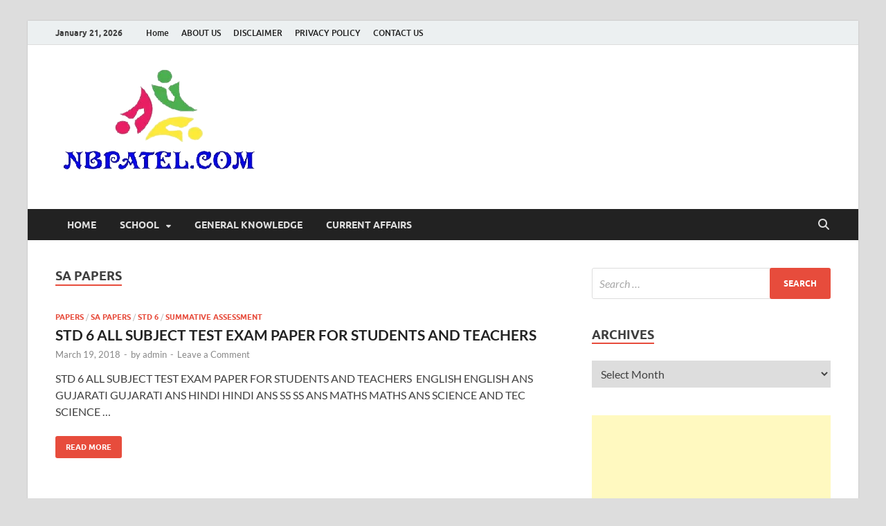

--- FILE ---
content_type: text/html; charset=UTF-8
request_url: https://nbpatel.com/category/sa-papers
body_size: 17835
content:
<!DOCTYPE html>
<html dir="ltr" lang="en-US" prefix="og: https://ogp.me/ns#">
<head>
<meta charset="UTF-8">
<meta name="viewport" content="width=device-width, initial-scale=1">
<link rel="profile" href="http://gmpg.org/xfn/11">

<title>SA PAPERS | NBPATEL.COM</title>

		<!-- All in One SEO 4.9.3 - aioseo.com -->
	<meta name="robots" content="max-image-preview:large" />
	<meta name="google-site-verification" content="58lhuR0t4pzoyKCxhAO7hQUtrPqNfly7uKc9MHOCpyU" />
	<link rel="canonical" href="https://nbpatel.com/category/sa-papers" />
	<meta name="generator" content="All in One SEO (AIOSEO) 4.9.3" />
		<script type="application/ld+json" class="aioseo-schema">
			{"@context":"https:\/\/schema.org","@graph":[{"@type":"BreadcrumbList","@id":"https:\/\/nbpatel.com\/category\/sa-papers#breadcrumblist","itemListElement":[{"@type":"ListItem","@id":"https:\/\/nbpatel.com#listItem","position":1,"name":"Home","item":"https:\/\/nbpatel.com","nextItem":{"@type":"ListItem","@id":"https:\/\/nbpatel.com\/category\/sa-papers#listItem","name":"SA PAPERS"}},{"@type":"ListItem","@id":"https:\/\/nbpatel.com\/category\/sa-papers#listItem","position":2,"name":"SA PAPERS","previousItem":{"@type":"ListItem","@id":"https:\/\/nbpatel.com#listItem","name":"Home"}}]},{"@type":"CollectionPage","@id":"https:\/\/nbpatel.com\/category\/sa-papers#collectionpage","url":"https:\/\/nbpatel.com\/category\/sa-papers","name":"SA PAPERS | NBPATEL.COM","inLanguage":"en-US","isPartOf":{"@id":"https:\/\/nbpatel.com\/#website"},"breadcrumb":{"@id":"https:\/\/nbpatel.com\/category\/sa-papers#breadcrumblist"}},{"@type":"Organization","@id":"https:\/\/nbpatel.com\/#organization","name":"NBPATEL.COM","description":"Study Material for std 1 To 12 And Competitive Exam","url":"https:\/\/nbpatel.com\/","logo":{"@type":"ImageObject","url":"https:\/\/i0.wp.com\/nbpatel.com\/wp-content\/uploads\/2021\/08\/NBPATEL.png?fit=296%2C175&ssl=1","@id":"https:\/\/nbpatel.com\/category\/sa-papers\/#organizationLogo","width":296,"height":175,"caption":"NBPATEL"},"image":{"@id":"https:\/\/nbpatel.com\/category\/sa-papers\/#organizationLogo"}},{"@type":"WebSite","@id":"https:\/\/nbpatel.com\/#website","url":"https:\/\/nbpatel.com\/","name":"NBPATEL.COM","description":"Study Material for std 1 To 12 And Competitive Exam","inLanguage":"en-US","publisher":{"@id":"https:\/\/nbpatel.com\/#organization"}}]}
		</script>
		<!-- All in One SEO -->

<link rel='dns-prefetch' href='//www.googletagmanager.com' />
<link rel='dns-prefetch' href='//stats.wp.com' />
<link rel='dns-prefetch' href='//pagead2.googlesyndication.com' />
<link rel='preconnect' href='//i0.wp.com' />
<link rel='preconnect' href='//c0.wp.com' />
<link rel="alternate" type="application/rss+xml" title="NBPATEL.COM &raquo; Feed" href="https://nbpatel.com/feed" />
<link rel="alternate" type="application/rss+xml" title="NBPATEL.COM &raquo; Comments Feed" href="https://nbpatel.com/comments/feed" />
<link rel="alternate" type="application/rss+xml" title="NBPATEL.COM &raquo; SA PAPERS Category Feed" href="https://nbpatel.com/category/sa-papers/feed" />
<link rel="alternate" type="application/rss+xml" title="NBPATEL.COM &raquo; Stories Feed" href="https://nbpatel.com/web-stories/feed/"><style id='wp-img-auto-sizes-contain-inline-css' type='text/css'>
img:is([sizes=auto i],[sizes^="auto," i]){contain-intrinsic-size:3000px 1500px}
/*# sourceURL=wp-img-auto-sizes-contain-inline-css */
</style>

<style id='wp-emoji-styles-inline-css' type='text/css'>

	img.wp-smiley, img.emoji {
		display: inline !important;
		border: none !important;
		box-shadow: none !important;
		height: 1em !important;
		width: 1em !important;
		margin: 0 0.07em !important;
		vertical-align: -0.1em !important;
		background: none !important;
		padding: 0 !important;
	}
/*# sourceURL=wp-emoji-styles-inline-css */
</style>
<link rel='stylesheet' id='wp-block-library-css' href='https://c0.wp.com/c/6.9/wp-includes/css/dist/block-library/style.min.css' type='text/css' media='all' />
<style id='global-styles-inline-css' type='text/css'>
:root{--wp--preset--aspect-ratio--square: 1;--wp--preset--aspect-ratio--4-3: 4/3;--wp--preset--aspect-ratio--3-4: 3/4;--wp--preset--aspect-ratio--3-2: 3/2;--wp--preset--aspect-ratio--2-3: 2/3;--wp--preset--aspect-ratio--16-9: 16/9;--wp--preset--aspect-ratio--9-16: 9/16;--wp--preset--color--black: #000000;--wp--preset--color--cyan-bluish-gray: #abb8c3;--wp--preset--color--white: #ffffff;--wp--preset--color--pale-pink: #f78da7;--wp--preset--color--vivid-red: #cf2e2e;--wp--preset--color--luminous-vivid-orange: #ff6900;--wp--preset--color--luminous-vivid-amber: #fcb900;--wp--preset--color--light-green-cyan: #7bdcb5;--wp--preset--color--vivid-green-cyan: #00d084;--wp--preset--color--pale-cyan-blue: #8ed1fc;--wp--preset--color--vivid-cyan-blue: #0693e3;--wp--preset--color--vivid-purple: #9b51e0;--wp--preset--gradient--vivid-cyan-blue-to-vivid-purple: linear-gradient(135deg,rgb(6,147,227) 0%,rgb(155,81,224) 100%);--wp--preset--gradient--light-green-cyan-to-vivid-green-cyan: linear-gradient(135deg,rgb(122,220,180) 0%,rgb(0,208,130) 100%);--wp--preset--gradient--luminous-vivid-amber-to-luminous-vivid-orange: linear-gradient(135deg,rgb(252,185,0) 0%,rgb(255,105,0) 100%);--wp--preset--gradient--luminous-vivid-orange-to-vivid-red: linear-gradient(135deg,rgb(255,105,0) 0%,rgb(207,46,46) 100%);--wp--preset--gradient--very-light-gray-to-cyan-bluish-gray: linear-gradient(135deg,rgb(238,238,238) 0%,rgb(169,184,195) 100%);--wp--preset--gradient--cool-to-warm-spectrum: linear-gradient(135deg,rgb(74,234,220) 0%,rgb(151,120,209) 20%,rgb(207,42,186) 40%,rgb(238,44,130) 60%,rgb(251,105,98) 80%,rgb(254,248,76) 100%);--wp--preset--gradient--blush-light-purple: linear-gradient(135deg,rgb(255,206,236) 0%,rgb(152,150,240) 100%);--wp--preset--gradient--blush-bordeaux: linear-gradient(135deg,rgb(254,205,165) 0%,rgb(254,45,45) 50%,rgb(107,0,62) 100%);--wp--preset--gradient--luminous-dusk: linear-gradient(135deg,rgb(255,203,112) 0%,rgb(199,81,192) 50%,rgb(65,88,208) 100%);--wp--preset--gradient--pale-ocean: linear-gradient(135deg,rgb(255,245,203) 0%,rgb(182,227,212) 50%,rgb(51,167,181) 100%);--wp--preset--gradient--electric-grass: linear-gradient(135deg,rgb(202,248,128) 0%,rgb(113,206,126) 100%);--wp--preset--gradient--midnight: linear-gradient(135deg,rgb(2,3,129) 0%,rgb(40,116,252) 100%);--wp--preset--font-size--small: 13px;--wp--preset--font-size--medium: 20px;--wp--preset--font-size--large: 36px;--wp--preset--font-size--x-large: 42px;--wp--preset--spacing--20: 0.44rem;--wp--preset--spacing--30: 0.67rem;--wp--preset--spacing--40: 1rem;--wp--preset--spacing--50: 1.5rem;--wp--preset--spacing--60: 2.25rem;--wp--preset--spacing--70: 3.38rem;--wp--preset--spacing--80: 5.06rem;--wp--preset--shadow--natural: 6px 6px 9px rgba(0, 0, 0, 0.2);--wp--preset--shadow--deep: 12px 12px 50px rgba(0, 0, 0, 0.4);--wp--preset--shadow--sharp: 6px 6px 0px rgba(0, 0, 0, 0.2);--wp--preset--shadow--outlined: 6px 6px 0px -3px rgb(255, 255, 255), 6px 6px rgb(0, 0, 0);--wp--preset--shadow--crisp: 6px 6px 0px rgb(0, 0, 0);}:where(.is-layout-flex){gap: 0.5em;}:where(.is-layout-grid){gap: 0.5em;}body .is-layout-flex{display: flex;}.is-layout-flex{flex-wrap: wrap;align-items: center;}.is-layout-flex > :is(*, div){margin: 0;}body .is-layout-grid{display: grid;}.is-layout-grid > :is(*, div){margin: 0;}:where(.wp-block-columns.is-layout-flex){gap: 2em;}:where(.wp-block-columns.is-layout-grid){gap: 2em;}:where(.wp-block-post-template.is-layout-flex){gap: 1.25em;}:where(.wp-block-post-template.is-layout-grid){gap: 1.25em;}.has-black-color{color: var(--wp--preset--color--black) !important;}.has-cyan-bluish-gray-color{color: var(--wp--preset--color--cyan-bluish-gray) !important;}.has-white-color{color: var(--wp--preset--color--white) !important;}.has-pale-pink-color{color: var(--wp--preset--color--pale-pink) !important;}.has-vivid-red-color{color: var(--wp--preset--color--vivid-red) !important;}.has-luminous-vivid-orange-color{color: var(--wp--preset--color--luminous-vivid-orange) !important;}.has-luminous-vivid-amber-color{color: var(--wp--preset--color--luminous-vivid-amber) !important;}.has-light-green-cyan-color{color: var(--wp--preset--color--light-green-cyan) !important;}.has-vivid-green-cyan-color{color: var(--wp--preset--color--vivid-green-cyan) !important;}.has-pale-cyan-blue-color{color: var(--wp--preset--color--pale-cyan-blue) !important;}.has-vivid-cyan-blue-color{color: var(--wp--preset--color--vivid-cyan-blue) !important;}.has-vivid-purple-color{color: var(--wp--preset--color--vivid-purple) !important;}.has-black-background-color{background-color: var(--wp--preset--color--black) !important;}.has-cyan-bluish-gray-background-color{background-color: var(--wp--preset--color--cyan-bluish-gray) !important;}.has-white-background-color{background-color: var(--wp--preset--color--white) !important;}.has-pale-pink-background-color{background-color: var(--wp--preset--color--pale-pink) !important;}.has-vivid-red-background-color{background-color: var(--wp--preset--color--vivid-red) !important;}.has-luminous-vivid-orange-background-color{background-color: var(--wp--preset--color--luminous-vivid-orange) !important;}.has-luminous-vivid-amber-background-color{background-color: var(--wp--preset--color--luminous-vivid-amber) !important;}.has-light-green-cyan-background-color{background-color: var(--wp--preset--color--light-green-cyan) !important;}.has-vivid-green-cyan-background-color{background-color: var(--wp--preset--color--vivid-green-cyan) !important;}.has-pale-cyan-blue-background-color{background-color: var(--wp--preset--color--pale-cyan-blue) !important;}.has-vivid-cyan-blue-background-color{background-color: var(--wp--preset--color--vivid-cyan-blue) !important;}.has-vivid-purple-background-color{background-color: var(--wp--preset--color--vivid-purple) !important;}.has-black-border-color{border-color: var(--wp--preset--color--black) !important;}.has-cyan-bluish-gray-border-color{border-color: var(--wp--preset--color--cyan-bluish-gray) !important;}.has-white-border-color{border-color: var(--wp--preset--color--white) !important;}.has-pale-pink-border-color{border-color: var(--wp--preset--color--pale-pink) !important;}.has-vivid-red-border-color{border-color: var(--wp--preset--color--vivid-red) !important;}.has-luminous-vivid-orange-border-color{border-color: var(--wp--preset--color--luminous-vivid-orange) !important;}.has-luminous-vivid-amber-border-color{border-color: var(--wp--preset--color--luminous-vivid-amber) !important;}.has-light-green-cyan-border-color{border-color: var(--wp--preset--color--light-green-cyan) !important;}.has-vivid-green-cyan-border-color{border-color: var(--wp--preset--color--vivid-green-cyan) !important;}.has-pale-cyan-blue-border-color{border-color: var(--wp--preset--color--pale-cyan-blue) !important;}.has-vivid-cyan-blue-border-color{border-color: var(--wp--preset--color--vivid-cyan-blue) !important;}.has-vivid-purple-border-color{border-color: var(--wp--preset--color--vivid-purple) !important;}.has-vivid-cyan-blue-to-vivid-purple-gradient-background{background: var(--wp--preset--gradient--vivid-cyan-blue-to-vivid-purple) !important;}.has-light-green-cyan-to-vivid-green-cyan-gradient-background{background: var(--wp--preset--gradient--light-green-cyan-to-vivid-green-cyan) !important;}.has-luminous-vivid-amber-to-luminous-vivid-orange-gradient-background{background: var(--wp--preset--gradient--luminous-vivid-amber-to-luminous-vivid-orange) !important;}.has-luminous-vivid-orange-to-vivid-red-gradient-background{background: var(--wp--preset--gradient--luminous-vivid-orange-to-vivid-red) !important;}.has-very-light-gray-to-cyan-bluish-gray-gradient-background{background: var(--wp--preset--gradient--very-light-gray-to-cyan-bluish-gray) !important;}.has-cool-to-warm-spectrum-gradient-background{background: var(--wp--preset--gradient--cool-to-warm-spectrum) !important;}.has-blush-light-purple-gradient-background{background: var(--wp--preset--gradient--blush-light-purple) !important;}.has-blush-bordeaux-gradient-background{background: var(--wp--preset--gradient--blush-bordeaux) !important;}.has-luminous-dusk-gradient-background{background: var(--wp--preset--gradient--luminous-dusk) !important;}.has-pale-ocean-gradient-background{background: var(--wp--preset--gradient--pale-ocean) !important;}.has-electric-grass-gradient-background{background: var(--wp--preset--gradient--electric-grass) !important;}.has-midnight-gradient-background{background: var(--wp--preset--gradient--midnight) !important;}.has-small-font-size{font-size: var(--wp--preset--font-size--small) !important;}.has-medium-font-size{font-size: var(--wp--preset--font-size--medium) !important;}.has-large-font-size{font-size: var(--wp--preset--font-size--large) !important;}.has-x-large-font-size{font-size: var(--wp--preset--font-size--x-large) !important;}
/*# sourceURL=global-styles-inline-css */
</style>

<style id='classic-theme-styles-inline-css' type='text/css'>
/*! This file is auto-generated */
.wp-block-button__link{color:#fff;background-color:#32373c;border-radius:9999px;box-shadow:none;text-decoration:none;padding:calc(.667em + 2px) calc(1.333em + 2px);font-size:1.125em}.wp-block-file__button{background:#32373c;color:#fff;text-decoration:none}
/*# sourceURL=/wp-includes/css/classic-themes.min.css */
</style>
<link rel='stylesheet' id='hitmag-fonts-css' href='https://nbpatel.com/wp-content/themes/hitmag/css/fonts.css' type='text/css' media='all' />
<link rel='stylesheet' id='hitmag-font-awesome-css' href='https://nbpatel.com/wp-content/themes/hitmag/css/all.min.css?ver=1.4.3' type='text/css' media='all' />
<link rel='stylesheet' id='hitmag-style-css' href='https://nbpatel.com/wp-content/themes/hitmag/style.css?ver=1.4.3' type='text/css' media='all' />
<script type="text/javascript" src="https://c0.wp.com/c/6.9/wp-includes/js/jquery/jquery.min.js" id="jquery-core-js"></script>
<script type="text/javascript" src="https://c0.wp.com/c/6.9/wp-includes/js/jquery/jquery-migrate.min.js" id="jquery-migrate-js"></script>

<!-- Google tag (gtag.js) snippet added by Site Kit -->
<!-- Google Analytics snippet added by Site Kit -->
<script type="text/javascript" src="https://www.googletagmanager.com/gtag/js?id=G-M48PPRH2G2" id="google_gtagjs-js" async></script>
<script type="text/javascript" id="google_gtagjs-js-after">
/* <![CDATA[ */
window.dataLayer = window.dataLayer || [];function gtag(){dataLayer.push(arguments);}
gtag("set","linker",{"domains":["nbpatel.com"]});
gtag("js", new Date());
gtag("set", "developer_id.dZTNiMT", true);
gtag("config", "G-M48PPRH2G2");
//# sourceURL=google_gtagjs-js-after
/* ]]> */
</script>
<link rel="https://api.w.org/" href="https://nbpatel.com/wp-json/" /><link rel="alternate" title="JSON" type="application/json" href="https://nbpatel.com/wp-json/wp/v2/categories/307" /><link rel="EditURI" type="application/rsd+xml" title="RSD" href="https://nbpatel.com/xmlrpc.php?rsd" />
<meta name="generator" content="WordPress 6.9" />
<meta name="generator" content="Site Kit by Google 1.170.0" /><meta name="google-site-verification" content="58lhuR0t4pzoyKCxhAO7hQUtrPqNfly7uKc9MHOCpyU" />
<!-- Global site tag (gtag.js) - Google Analytics -->
<script async src="https://www.googletagmanager.com/gtag/js?id=UA-97420813-5"></script>
<script>
  window.dataLayer = window.dataLayer || [];
  function gtag(){dataLayer.push(arguments);}
  gtag('js', new Date());

  gtag('config', 'UA-97420813-5');
</script>	<style>img#wpstats{display:none}</style>
		<!-- Analytics by WP Statistics - https://wp-statistics.com -->
		<style type="text/css">
			
			button,
			input[type="button"],
			input[type="reset"],
			input[type="submit"] {
				background: #E74C3C;
			}

            .th-readmore {
                background: #E74C3C;
            }           

            a:hover {
                color: #E74C3C;
            } 

            .main-navigation a:hover {
                background-color: #E74C3C;
            }

            .main-navigation .current_page_item > a,
            .main-navigation .current-menu-item > a,
            .main-navigation .current_page_ancestor > a,
            .main-navigation .current-menu-ancestor > a {
                background-color: #E74C3C;
            }

            #main-nav-button:hover {
                background-color: #E74C3C;
            }

            .post-navigation .post-title:hover {
                color: #E74C3C;
            }

            .top-navigation a:hover {
                color: #E74C3C;
            }

            .top-navigation ul ul a:hover {
                background: #E74C3C;
            }

            #top-nav-button:hover {
                color: #E74C3C;
            }

            .responsive-mainnav li a:hover,
            .responsive-topnav li a:hover {
                background: #E74C3C;
            }

            #hm-search-form .search-form .search-submit {
                background-color: #E74C3C;
            }

            .nav-links .current {
                background: #E74C3C;
            }

            .is-style-hitmag-widget-title,
            .elementor-widget-container h5,
            .widgettitle,
            .widget-title {
                border-bottom: 2px solid #E74C3C;
            }

            .footer-widget-title {
                border-bottom: 2px solid #E74C3C;
            }

            .widget-area a:hover {
                color: #E74C3C;
            }

            .footer-widget-area .widget a:hover {
                color: #E74C3C;
            }

            .site-info a:hover {
                color: #E74C3C;
            }

            .wp-block-search .wp-block-search__button,
            .search-form .search-submit {
                background: #E74C3C;
            }

            .hmb-entry-title a:hover {
                color: #E74C3C;
            }

            .hmb-entry-meta a:hover,
            .hms-meta a:hover {
                color: #E74C3C;
            }

            .hms-title a:hover {
                color: #E74C3C;
            }

            .hmw-grid-post .post-title a:hover {
                color: #E74C3C;
            }

            .footer-widget-area .hmw-grid-post .post-title a:hover,
            .footer-widget-area .hmb-entry-title a:hover,
            .footer-widget-area .hms-title a:hover {
                color: #E74C3C;
            }

            .hm-tabs-wdt .ui-state-active {
                border-bottom: 2px solid #E74C3C;
            }

            a.hm-viewall {
                background: #E74C3C;
            }

            #hitmag-tags a,
            .widget_tag_cloud .tagcloud a {
                background: #E74C3C;
            }

            .site-title a {
                color: #E74C3C;
            }

            .hitmag-post .entry-title a:hover {
                color: #E74C3C;
            }

            .hitmag-post .entry-meta a:hover {
                color: #E74C3C;
            }

            .cat-links a {
                color: #E74C3C;
            }

            .hitmag-single .entry-meta a:hover {
                color: #E74C3C;
            }

            .hitmag-single .author a:hover {
                color: #E74C3C;
            }

            .hm-author-content .author-posts-link {
                color: #E74C3C;
            }

            .hm-tags-links a:hover {
                background: #E74C3C;
            }

            .hm-tagged {
                background: #E74C3C;
            }

            .hm-edit-link a.post-edit-link {
                background: #E74C3C;
            }

            .arc-page-title {
                border-bottom: 2px solid #E74C3C;
            }

            .srch-page-title {
                border-bottom: 2px solid #E74C3C;
            }

            .hm-slider-details .cat-links {
                background: #E74C3C;
            }

            .hm-rel-post .post-title a:hover {
                color: #E74C3C;
            }

            .comment-author a {
                color: #E74C3C;
            }

            .comment-metadata a:hover,
            .comment-metadata a:focus,
            .pingback .comment-edit-link:hover,
            .pingback .comment-edit-link:focus {
                color: #E74C3C;
            }

            .comment-reply-link:hover,
            .comment-reply-link:focus {
                background: #E74C3C;
            }

            .required {
                color: #E74C3C;
            }

            blockquote {
                border-left: 3px solid #E74C3C;
            }

            .comment-reply-title small a:before {
                color: #E74C3C;
            }
            
            .woocommerce ul.products li.product h3:hover,
            .woocommerce-widget-area ul li a:hover,
            .woocommerce-loop-product__title:hover {
                color: #E74C3C;
            }

            .woocommerce-product-search input[type="submit"],
            .woocommerce #respond input#submit, 
            .woocommerce a.button, 
            .woocommerce button.button, 
            .woocommerce input.button,
            .woocommerce nav.woocommerce-pagination ul li a:focus,
            .woocommerce nav.woocommerce-pagination ul li a:hover,
            .woocommerce nav.woocommerce-pagination ul li span.current,
            .woocommerce span.onsale,
            .woocommerce-widget-area .widget-title,
            .woocommerce #respond input#submit.alt,
            .woocommerce a.button.alt,
            .woocommerce button.button.alt,
            .woocommerce input.button.alt {
                background: #E74C3C;
            }
            
            .wp-block-quote,
            .wp-block-quote:not(.is-large):not(.is-style-large) {
                border-left: 3px solid #E74C3C;
            }		</style>
	
<!-- Google AdSense meta tags added by Site Kit -->
<meta name="google-adsense-platform-account" content="ca-host-pub-2644536267352236">
<meta name="google-adsense-platform-domain" content="sitekit.withgoogle.com">
<!-- End Google AdSense meta tags added by Site Kit -->
	<style type="text/css">

			.site-title a,
		.site-description {
			position: absolute;
			clip: rect(1px, 1px, 1px, 1px);
		}

	
	</style>
	
<!-- Google AdSense snippet added by Site Kit -->
<script type="text/javascript" async="async" src="https://pagead2.googlesyndication.com/pagead/js/adsbygoogle.js?client=ca-pub-2448085865396721&amp;host=ca-host-pub-2644536267352236" crossorigin="anonymous"></script>

<!-- End Google AdSense snippet added by Site Kit -->
<link rel="icon" href="https://i0.wp.com/nbpatel.com/wp-content/uploads/2021/08/cropped-WhatsApp-Image-2021-08-29-at-5.37.01-PM-Copy-2.jpeg?fit=32%2C32&#038;ssl=1" sizes="32x32" />
<link rel="icon" href="https://i0.wp.com/nbpatel.com/wp-content/uploads/2021/08/cropped-WhatsApp-Image-2021-08-29-at-5.37.01-PM-Copy-2.jpeg?fit=192%2C192&#038;ssl=1" sizes="192x192" />
<link rel="apple-touch-icon" href="https://i0.wp.com/nbpatel.com/wp-content/uploads/2021/08/cropped-WhatsApp-Image-2021-08-29-at-5.37.01-PM-Copy-2.jpeg?fit=180%2C180&#038;ssl=1" />
<meta name="msapplication-TileImage" content="https://i0.wp.com/nbpatel.com/wp-content/uploads/2021/08/cropped-WhatsApp-Image-2021-08-29-at-5.37.01-PM-Copy-2.jpeg?fit=270%2C270&#038;ssl=1" />
<style id="kirki-inline-styles"></style></head>

<body class="archive category category-sa-papers category-307 wp-custom-logo wp-embed-responsive wp-theme-hitmag group-blog hfeed th-right-sidebar">



<div id="page" class="site hitmag-wrapper">
	<a class="skip-link screen-reader-text" href="#content">Skip to content</a>

	
	<header id="masthead" class="site-header" role="banner">

		
							<div class="hm-topnavbutton">
					<div class="hm-nwrap">
												<a href="#" class="navbutton" id="top-nav-button">
							<span class="top-nav-btn-lbl">Top Menu</span>						</a>
					</div>	
				</div>
				<div class="responsive-topnav"></div>					
			
			<div class="hm-top-bar">
				<div class="hm-container">
					
											<div class="hm-date">January 21, 2026</div>
					
											<div id="top-navigation" class="top-navigation">
							<div class="menu-top-menu-container"><ul id="top-menu" class="menu"><li id="menu-item-1149" class="menu-item menu-item-type-custom menu-item-object-custom menu-item-home menu-item-1149"><a href="https://nbpatel.com/">Home</a></li>
<li id="menu-item-1153" class="menu-item menu-item-type-post_type menu-item-object-page menu-item-1153"><a href="https://nbpatel.com/about-us_25">ABOUT US</a></li>
<li id="menu-item-1150" class="menu-item menu-item-type-post_type menu-item-object-page menu-item-1150"><a href="https://nbpatel.com/disclaimer_25">DISCLAIMER</a></li>
<li id="menu-item-1151" class="menu-item menu-item-type-post_type menu-item-object-page menu-item-1151"><a href="https://nbpatel.com/privacy-policy_25">PRIVACY POLICY</a></li>
<li id="menu-item-1152" class="menu-item menu-item-type-post_type menu-item-object-page menu-item-1152"><a href="https://nbpatel.com/contact-us_25">CONTACT US</a></li>
</ul></div>					
						</div>		
					
					
				</div><!-- .hm-container -->
			</div><!-- .hm-top-bar -->

		
		
		<div class="header-main-area ">
			<div class="hm-container">
			<div class="site-branding">
				<div class="site-branding-content">
					<div class="hm-logo">
						<a href="https://nbpatel.com/" class="custom-logo-link" rel="home"><img width="296" height="175" src="https://i0.wp.com/nbpatel.com/wp-content/uploads/2021/08/NBPATEL.png?fit=296%2C175&amp;ssl=1" class="custom-logo" alt="NBPATEL" decoding="async" fetchpriority="high" /></a>					</div><!-- .hm-logo -->

					<div class="hm-site-title">
													<p class="site-title"><a href="https://nbpatel.com/" rel="home">NBPATEL.COM</a></p>
													<p class="site-description">Study Material for std 1 To 12 And Competitive Exam</p>
											</div><!-- .hm-site-title -->
				</div><!-- .site-branding-content -->
			</div><!-- .site-branding -->

			
						</div><!-- .hm-container -->
		</div><!-- .header-main-area -->

		
		<div class="hm-nav-container">
			<nav id="site-navigation" class="main-navigation" role="navigation">
				<div class="hm-container">
					<div class="menu-main-menu-container"><ul id="primary-menu" class="menu"><li id="menu-item-1174" class="menu-item menu-item-type-custom menu-item-object-custom menu-item-home menu-item-1174"><a href="https://nbpatel.com">HOME</a></li>
<li id="menu-item-1212" class="menu-item menu-item-type-custom menu-item-object-custom menu-item-has-children menu-item-1212"><a href="#">SCHOOL</a>
<ul class="sub-menu">
	<li id="menu-item-1213" class="menu-item menu-item-type-taxonomy menu-item-object-category menu-item-1213"><a href="https://nbpatel.com/category/std-1-to-5">STD 1 TO 5</a></li>
	<li id="menu-item-1214" class="menu-item menu-item-type-taxonomy menu-item-object-category menu-item-1214"><a href="https://nbpatel.com/category/std-6-to-8">STD 6 TO 8</a></li>
	<li id="menu-item-1215" class="menu-item menu-item-type-taxonomy menu-item-object-category menu-item-1215"><a href="https://nbpatel.com/category/std-9">STD 9</a></li>
	<li id="menu-item-1216" class="menu-item menu-item-type-taxonomy menu-item-object-category menu-item-1216"><a href="https://nbpatel.com/category/std-10">STD 10</a></li>
	<li id="menu-item-1217" class="menu-item menu-item-type-taxonomy menu-item-object-category menu-item-1217"><a href="https://nbpatel.com/category/std-11">STD 11</a></li>
	<li id="menu-item-1218" class="menu-item menu-item-type-taxonomy menu-item-object-category menu-item-1218"><a href="https://nbpatel.com/category/std-12">STD 12</a></li>
	<li id="menu-item-1220" class="menu-item menu-item-type-taxonomy menu-item-object-category menu-item-1220"><a href="https://nbpatel.com/category/textbooks">TEXTBOOKS</a></li>
</ul>
</li>
<li id="menu-item-1224" class="menu-item menu-item-type-taxonomy menu-item-object-category menu-item-1224"><a href="https://nbpatel.com/category/general-knowledge">GENERAL KNOWLEDGE</a></li>
<li id="menu-item-1225" class="menu-item menu-item-type-taxonomy menu-item-object-category menu-item-1225"><a href="https://nbpatel.com/category/current-affairs">CURRENT AFFAIRS</a></li>
</ul></div>					
											<button class="hm-search-button-icon" aria-label="Open search"></button>
						<div class="hm-search-box-container">
							<div class="hm-search-box">
								<form role="search" method="get" class="search-form" action="https://nbpatel.com/">
				<label>
					<span class="screen-reader-text">Search for:</span>
					<input type="search" class="search-field" placeholder="Search &hellip;" value="" name="s" />
				</label>
				<input type="submit" class="search-submit" value="Search" />
			</form>							</div><!-- th-search-box -->
						</div><!-- .th-search-box-container -->
									</div><!-- .hm-container -->
			</nav><!-- #site-navigation -->
			<div class="hm-nwrap">
								<a href="#" class="navbutton" id="main-nav-button">
					<span class="main-nav-btn-lbl">Main Menu</span>				</a>
			</div>
			<div class="responsive-mainnav"></div>
		</div><!-- .hm-nav-container -->

		
	</header><!-- #masthead -->

	
	<div id="content" class="site-content">
		<div class="hm-container">

<div id="primary" class="content-area">
	<main id="main" class="site-main" role="main">

	
	
	
			<header class="page-header">
				<h1 class="page-title arc-page-title">SA PAPERS</h1>			</header><!-- .page-header -->

			<div class="posts-wrap th-list-posts">
<article id="post-982" class="hitmag-post post-982 post type-post status-publish format-standard hentry category-papers category-sa-papers category-std-6 category-summative-assessment">

		
		
	<div class="archive-content">

		
		<header class="entry-header">
			<div class="cat-links"><a href="https://nbpatel.com/category/papers" rel="category tag">PAPERS</a> / <a href="https://nbpatel.com/category/sa-papers" rel="category tag">SA PAPERS</a> / <a href="https://nbpatel.com/category/std-6" rel="category tag">STD 6</a> / <a href="https://nbpatel.com/category/summative-assessment" rel="category tag">SUMMATIVE ASSESSMENT</a></div><h3 class="entry-title"><a href="https://nbpatel.com/2018/03/std-6-all-subject-test-exam-paper-for_19.html" rel="bookmark">STD 6 ALL SUBJECT TEST EXAM PAPER FOR STUDENTS AND TEACHERS</a></h3>			<div class="entry-meta">
				<span class="posted-on"><a href="https://nbpatel.com/2018/03/std-6-all-subject-test-exam-paper-for_19.html" rel="bookmark"><time class="entry-date published" datetime="2018-03-19T14:38:00+05:30">March 19, 2018</time><time class="updated" datetime="2021-08-28T16:58:58+05:30">August 28, 2021</time></a></span><span class="meta-sep"> - </span><span class="byline"> by <span class="author vcard"><a class="url fn n" href="https://nbpatel.com/author/princ300">admin</a></span></span><span class="meta-sep"> - </span><span class="comments-link"><a href="https://nbpatel.com/2018/03/std-6-all-subject-test-exam-paper-for_19.html#respond">Leave a Comment</a></span>			</div><!-- .entry-meta -->
					</header><!-- .entry-header -->

		<div class="entry-summary">
			<p>STD 6 ALL SUBJECT TEST EXAM PAPER FOR STUDENTS AND TEACHERS&nbsp; ENGLISH ENGLISH ANS GUJARATI GUJARATI ANS HINDI HINDI ANS SS SS ANS MATHS MATHS ANS SCIENCE AND TEC SCIENCE &hellip; </p>
					<a href="https://nbpatel.com/2018/03/std-6-all-subject-test-exam-paper-for_19.html" class="th-readmore"><span class="screen-reader-text">STD 6 ALL SUBJECT TEST EXAM PAPER FOR STUDENTS AND TEACHERS</span> Read More</a>
				
		</div><!-- .entry-summary -->
		
	</div><!-- .archive-content -->

	
</article><!-- #post-## --></div><!-- .posts-wrap -->
		
	</main><!-- #main -->
</div><!-- #primary -->


<aside id="secondary" class="widget-area" role="complementary">

	
	<section id="search-2" class="widget widget_search"><form role="search" method="get" class="search-form" action="https://nbpatel.com/">
				<label>
					<span class="screen-reader-text">Search for:</span>
					<input type="search" class="search-field" placeholder="Search &hellip;" value="" name="s" />
				</label>
				<input type="submit" class="search-submit" value="Search" />
			</form></section><section id="archives-2" class="widget widget_archive"><h4 class="widget-title">Archives</h4>		<label class="screen-reader-text" for="archives-dropdown-2">Archives</label>
		<select id="archives-dropdown-2" name="archive-dropdown">
			
			<option value="">Select Month</option>
				<option value='https://nbpatel.com/2022/08'> August 2022 </option>
	<option value='https://nbpatel.com/2022/03'> March 2022 </option>
	<option value='https://nbpatel.com/2021/09'> September 2021 </option>
	<option value='https://nbpatel.com/2021/05'> May 2021 </option>
	<option value='https://nbpatel.com/2021/04'> April 2021 </option>
	<option value='https://nbpatel.com/2021/03'> March 2021 </option>
	<option value='https://nbpatel.com/2021/02'> February 2021 </option>
	<option value='https://nbpatel.com/2021/01'> January 2021 </option>
	<option value='https://nbpatel.com/2020/12'> December 2020 </option>
	<option value='https://nbpatel.com/2020/09'> September 2020 </option>
	<option value='https://nbpatel.com/2019/05'> May 2019 </option>
	<option value='https://nbpatel.com/2019/04'> April 2019 </option>
	<option value='https://nbpatel.com/2019/03'> March 2019 </option>
	<option value='https://nbpatel.com/2019/02'> February 2019 </option>
	<option value='https://nbpatel.com/2019/01'> January 2019 </option>
	<option value='https://nbpatel.com/2018/12'> December 2018 </option>
	<option value='https://nbpatel.com/2018/11'> November 2018 </option>
	<option value='https://nbpatel.com/2018/10'> October 2018 </option>
	<option value='https://nbpatel.com/2018/09'> September 2018 </option>
	<option value='https://nbpatel.com/2018/08'> August 2018 </option>
	<option value='https://nbpatel.com/2018/07'> July 2018 </option>
	<option value='https://nbpatel.com/2018/06'> June 2018 </option>
	<option value='https://nbpatel.com/2018/05'> May 2018 </option>
	<option value='https://nbpatel.com/2018/04'> April 2018 </option>
	<option value='https://nbpatel.com/2018/03'> March 2018 </option>
	<option value='https://nbpatel.com/2017/09'> September 2017 </option>
	<option value='https://nbpatel.com/2017/08'> August 2017 </option>

		</select>

			<script type="text/javascript">
/* <![CDATA[ */

( ( dropdownId ) => {
	const dropdown = document.getElementById( dropdownId );
	function onSelectChange() {
		setTimeout( () => {
			if ( 'escape' === dropdown.dataset.lastkey ) {
				return;
			}
			if ( dropdown.value ) {
				document.location.href = dropdown.value;
			}
		}, 250 );
	}
	function onKeyUp( event ) {
		if ( 'Escape' === event.key ) {
			dropdown.dataset.lastkey = 'escape';
		} else {
			delete dropdown.dataset.lastkey;
		}
	}
	function onClick() {
		delete dropdown.dataset.lastkey;
	}
	dropdown.addEventListener( 'keyup', onKeyUp );
	dropdown.addEventListener( 'click', onClick );
	dropdown.addEventListener( 'change', onSelectChange );
})( "archives-dropdown-2" );

//# sourceURL=WP_Widget_Archives%3A%3Awidget
/* ]]> */
</script>
</section><section id="custom_html-2" class="widget_text widget widget_custom_html"><div class="textwidget custom-html-widget"><script async src="https://pagead2.googlesyndication.com/pagead/js/adsbygoogle.js?client=ca-pub-2448085865396721"
     crossorigin="anonymous"></script>
<!-- NBPATEL WEGET 1 -->
<ins class="adsbygoogle"
     style="display:block"
     data-ad-client="ca-pub-2448085865396721"
     data-ad-slot="4022861134"
     data-ad-format="auto"
     data-full-width-responsive="true"></ins>
<script>
     (adsbygoogle = window.adsbygoogle || []).push({});
</script></div></section><section id="displaycategorieswidget-2" class="widget DisplayCategoriesWidget"><h4 class="widget-title">CATEGORIES</h4>    <form action="https://nbpatel.com" method="get">
    <div>
    <select  name='cat2' id='cat2' class='postform'>
	<option value='-1'>Select A Category</option>
	<option class="level-0" value="66">1 TO 5</option>
	<option class="level-0" value="8">3 TO 8</option>
	<option class="level-0" value="77">6 TO 8</option>
	<option class="level-0" value="78">6 TO 8 MODEL PAPERS</option>
	<option class="level-0" value="391">7 Facts</option>
	<option class="level-0" value="136">ACCURATE ACADEMY</option>
	<option class="level-0" value="127">ALL EXAM</option>
	<option class="level-0" value="171">Anamika Academy</option>
	<option class="level-0" value="178">ANGEL ACADEMY</option>
	<option class="level-0" value="115">Answerkey</option>
	<option class="level-0" value="245">ASIAN GAMES</option>
	<option class="level-0" value="239">Assistant Social Welfare Inspector</option>
	<option class="level-0" value="147">Astha Academy</option>
	<option class="level-0" value="118">Bailiff Mains</option>
	<option class="level-0" value="256">BAL MANOVIGYAN</option>
	<option class="level-0" value="35">BAL SHRUSHTI MAGAZINS</option>
	<option class="level-0" value="284">BHARAT</option>
	<option class="level-0" value="53">BHARAT ACADEMY</option>
	<option class="level-0" value="301">Bharat No Sahityik Varso</option>
	<option class="level-0" value="299">Bharat No Sanskriti Varso</option>
	<option class="level-0" value="87">Bharat Nu Bandharan</option>
	<option class="level-0" value="46">Binsachivaly Exam</option>
	<option class="level-0" value="5">BLUEPRINT 2020-21</option>
	<option class="level-0" value="258">Book</option>
	<option class="level-0" value="201">BOOKLET</option>
	<option class="level-0" value="94">BUDGET</option>
	<option class="level-0" value="95">Budget 2019-20</option>
	<option class="level-0" value="168">CCC</option>
	<option class="level-0" value="311">CCC VIDEOS</option>
	<option class="level-0" value="253">CLARK</option>
	<option class="level-0" value="70">CLERK</option>
	<option class="level-0" value="96">COMPUTER</option>
	<option class="level-0" value="97">COMPUTER GENERAL KNOWLEDGE</option>
	<option class="level-0" value="234">Constable</option>
	<option class="level-0" value="162">Constable and PSI</option>
	<option class="level-0" value="207">CONSTABLE MODEL PAPER</option>
	<option class="level-0" value="268">Criminal Procedure Code</option>
	<option class="level-0" value="302">CTO</option>
	<option class="level-0" value="11">CURRENT AFFAIRS</option>
	<option class="level-0" value="281">D.y.S.O.</option>
	<option class="level-0" value="288">dharmik babto</option>
	<option class="level-0" value="289">Different Schemes</option>
	<option class="level-0" value="175">Dy. SO &amp; Dy.</option>
	<option class="level-0" value="232">DYSO</option>
	<option class="level-0" value="176">DYSO PAPER</option>
	<option class="level-0" value="45">E-BOOKS</option>
	<option class="level-0" value="122">EBC FORM</option>
	<option class="level-0" value="63">ebooks</option>
	<option class="level-0" value="243">ec</option>
	<option class="level-0" value="92">ECONOMY GK GUJARAT</option>
	<option class="level-0" value="262">Effective Class Transactions</option>
	<option class="level-0" value="29">EKAM KASOTI</option>
	<option class="level-0" value="155">EKAM KASOTI PATRAK</option>
	<option class="level-0" value="101">ENGLISH</option>
	<option class="level-0" value="102">ENGLISH GRAMMAR</option>
	<option class="level-0" value="134">ENGLISH UNIT TEST</option>
	<option class="level-0" value="309">ENGLISH VIDEOS STD 6 SEM 2</option>
	<option class="level-0" value="310">ENGLISH VIDEOS STD 7 SEM 2</option>
	<option class="level-0" value="242">EXAM</option>
	<option class="level-0" value="199">EXAM MATERIALS</option>
	<option class="level-0" value="117">EXAM PAPERS</option>
	<option class="level-0" value="209">EXCEL SHEET</option>
	<option class="level-0" value="208">FHW &amp; MPHW</option>
	<option class="level-0" value="233">FHW AND MPHW</option>
	<option class="level-0" value="158">FONTS</option>
	<option class="level-0" value="33">FOR STUDENT</option>
	<option class="level-0" value="84">FOR TEACHERS</option>
	<option class="level-0" value="159">Forest Guard Exam</option>
	<option class="level-0" value="255">GCERT MODEL PAPERS</option>
	<option class="level-0" value="257">GCERT PAPERS</option>
	<option class="level-0" value="296">General Intellectual Ability</option>
	<option class="level-0" value="41">GENERAL KNOWLEDGE</option>
	<option class="level-0" value="223">General Knowledge Quiz Corner</option>
	<option class="level-0" value="285">GENERAL SCIENCE</option>
	<option class="level-0" value="287">Geography Study Material</option>
	<option class="level-0" value="105">GK</option>
	<option class="level-0" value="58">GPSC</option>
	<option class="level-0" value="61">GPSC CLASS 1 2</option>
	<option class="level-0" value="135">GPSC MOKE TEST</option>
	<option class="level-0" value="62">GPSC STUDY MATERIALS</option>
	<option class="level-0" value="214">GPSSB</option>
	<option class="level-0" value="247">GSET EXAM</option>
	<option class="level-0" value="304">GSRTC Study Materials</option>
	<option class="level-0" value="264">GSSSB Statistical Assistant</option>
	<option class="level-0" value="187">GUIDE</option>
	<option class="level-0" value="286">guj</option>
	<option class="level-0" value="190">GUJARAT BHUGOL</option>
	<option class="level-0" value="60">Gujarat Budget</option>
	<option class="level-0" value="148">GUJARAT DISTRICT MAPS</option>
	<option class="level-0" value="160">Gujarat Forest Guard</option>
	<option class="level-0" value="149">GUJARAT GENERAL KNOWLEDGE</option>
	<option class="level-0" value="109">GUJARAT GK</option>
	<option class="level-0" value="76">Gujarat Government</option>
	<option class="level-0" value="169">Gujarat History</option>
	<option class="level-0" value="170">GUJARAT ITIHASH</option>
	<option class="level-0" value="295">GUJARAT KRUSHI</option>
	<option class="level-0" value="221">GUJARAT MAGAZINE</option>
	<option class="level-0" value="181">GUJARAT NA NAKSHA</option>
	<option class="level-0" value="254">GUJARAT NCERT</option>
	<option class="level-0" value="292">gujarat ni kheti</option>
	<option class="level-0" value="294">Gujarat ni Rajniti</option>
	<option class="level-0" value="64">Gujarat Pakshik Magazine</option>
	<option class="level-0" value="65">GUJARAT PARICHAY</option>
	<option class="level-0" value="140">Gujarat Police Bharti</option>
	<option class="level-0" value="141">Gujarat Police Constable</option>
	<option class="level-0" value="142">GUJARAT POLICE EXAM</option>
	<option class="level-0" value="249">Gujarat Rojgar Samachar</option>
	<option class="level-0" value="251">GUJARAT SAHITYAKARO</option>
	<option class="level-0" value="191">Gujarat Sthan Ane Sima</option>
	<option class="level-0" value="124">GUJARATI</option>
	<option class="level-0" value="125">GUJARATI GRAMMAR</option>
	<option class="level-0" value="82">GUJARATI SAHITYA</option>
	<option class="level-0" value="259">GUJARATI SAHITYKARO</option>
	<option class="level-0" value="126">GUJARATI VYAKARAN</option>
	<option class="level-0" value="44">GUJCET &amp; NEET EXAM</option>
	<option class="level-0" value="275">GUJRATI SAHITYA</option>
	<option class="level-0" value="306">GUNOTSAV 2018</option>
	<option class="level-0" value="274">GyanParab Magazine</option>
	<option class="level-0" value="197">High Court of Gujarat</option>
	<option class="level-0" value="50">High Court Peon</option>
	<option class="level-0" value="308">HINDI POEMS</option>
	<option class="level-0" value="228">Hindi Study Material</option>
	<option class="level-0" value="91">HISTORY</option>
	<option class="level-0" value="227">HMAT</option>
	<option class="level-0" value="198">HOLIDAY</option>
	<option class="level-0" value="174">HTAT</option>
	<option class="level-0" value="88">IAS</option>
	<option class="level-0" value="89">IAS MAIN</option>
	<option class="level-0" value="93">IAS MAIN EXAM</option>
	<option class="level-0" value="12">ICE MAGIC</option>
	<option class="level-0" value="13">ICE RAJKOT</option>
	<option class="level-0" value="57">INCOME TEX</option>
	<option class="level-0" value="132">INDEPENDENCE DAY</option>
	<option class="level-0" value="83">INDIA GK</option>
	<option class="level-0" value="216">Indian Constitution Gujarati</option>
	<option class="level-0" value="267">Indian Penal Code</option>
	<option class="level-0" value="204">IPC1860</option>
	<option class="level-0" value="303">IT</option>
	<option class="level-0" value="217">jaher vahivat book</option>
	<option class="level-0" value="106">JARJIS KAZI</option>
	<option class="level-0" value="71">JR AND TALATI PDF</option>
	<option class="level-0" value="113">JR. CLARK</option>
	<option class="level-0" value="110">JUNIOR CLERK EXAM</option>
	<option class="level-0" value="146">JUNIOR CLERK MODEL PAPERS</option>
	<option class="level-0" value="205">Kaydakiy Babato</option>
	<option class="level-0" value="154">kazi</option>
	<option class="level-0" value="55">Khatakiy Exam</option>
	<option class="level-0" value="133">KHATAKIY EXAM STUDY MATERIALS</option>
	<option class="level-0" value="293">Khel Jagat</option>
	<option class="level-0" value="121">Laksha Academy</option>
	<option class="level-0" value="107">LATEST GK</option>
	<option class="level-0" value="157">Liberty Academy</option>
	<option class="level-0" value="224">LOGICAL</option>
	<option class="level-0" value="165">LOK RAKSHAK</option>
	<option class="level-0" value="206">LOW</option>
	<option class="level-0" value="99">MAGAZINES</option>
	<option class="level-0" value="290">Maha Gujarat Andolan</option>
	<option class="level-0" value="261">Mamlatdar Exam</option>
	<option class="level-0" value="277">MANTRI MANDAL</option>
	<option class="level-0" value="123">MATDAN DIN</option>
	<option class="level-0" value="26">MATHS</option>
	<option class="level-0" value="85">Maths-Science Exhibition</option>
	<option class="level-0" value="143">Misson Constable</option>
	<option class="level-0" value="238">Mock Test</option>
	<option class="level-0" value="47">MODEL PAPERS</option>
	<option class="level-0" value="314">MODULES</option>
	<option class="level-0" value="246">mu</option>
	<option class="level-0" value="219">MUKHYA SEVIKA</option>
	<option class="level-0" value="193">MUKHYA SEVIKA 2018</option>
	<option class="level-0" value="226">MULKI SEVA</option>
	<option class="level-0" value="150">Mulyankan Patrak</option>
	<option class="level-0" value="316">NAS PAPER</option>
	<option class="level-0" value="137">Navoday Vidhyalaya</option>
	<option class="level-0" value="179">NAYAB CHITNIS</option>
	<option class="level-0" value="222">NAYAB CHITNISH</option>
	<option class="level-0" value="180">Nayab Mamlatdar</option>
	<option class="level-0" value="27">NCERT MATHS</option>
	<option class="level-0" value="151">NCERT MATHS UNIT TEST</option>
	<option class="level-0" value="184">NCERT NEW 2018</option>
	<option class="level-0" value="188">NCERT NEW SYLLABUS 2018</option>
	<option class="level-0" value="185">NCERT SCIENCE</option>
	<option class="level-0" value="260">NCERT SCIENCE UNIT TEST PAPER</option>
	<option class="level-0" value="202">NEET EXAM</option>
	<option class="level-0" value="229">NIPAH VIRUS AND SWAIN FLU</option>
	<option class="level-0" value="153">NMMS EXAM</option>
	<option class="level-0" value="128">OLD PAPERS</option>
	<option class="level-0" value="167">ONE LINER</option>
	<option class="level-0" value="164">ONE LINER QUESTIONS</option>
	<option class="level-0" value="98">Panchayat Talati</option>
	<option class="level-0" value="72">Panchayat Talati Model Paper</option>
	<option class="level-0" value="48">PANCHAYATI RAJ</option>
	<option class="level-0" value="111">PAPERS</option>
	<option class="level-0" value="90">Parents Handbook</option>
	<option class="level-0" value="103">PARIPATRO</option>
	<option class="level-0" value="186">PATAN DISTRICT</option>
	<option class="level-0" value="177">PDF</option>
	<option class="level-0" value="112">PDF DOWNLOAD</option>
	<option class="level-0" value="79">Periodical Assessment</option>
	<option class="level-0" value="312">POEMS</option>
	<option class="level-0" value="195">POL</option>
	<option class="level-0" value="163">POLICE CONSTABLE</option>
	<option class="level-0" value="166">Police Constable Kaydo</option>
	<option class="level-0" value="145">POLICE CONSTABLE MODEL</option>
	<option class="level-0" value="144">POLICE CONSTABLE MODEL PAPERS</option>
	<option class="level-0" value="194">Police Constable Quiz</option>
	<option class="level-0" value="189">POLICE MODEL PAPER</option>
	<option class="level-0" value="263">politics</option>
	<option class="level-0" value="152">PRAGNA</option>
	<option class="level-0" value="156">PRAVAS AAYOJAN</option>
	<option class="level-0" value="283">Praveshotsav 2018</option>
	<option class="level-0" value="9">PRIMARY</option>
	<option class="level-0" value="38">PRIMARY SCHOOL</option>
	<option class="level-0" value="218">PRIMARY STD 1 TO 5</option>
	<option class="level-0" value="80">PRIMARY UNIT TEST</option>
	<option class="level-0" value="231">Prinam Patrak</option>
	<option class="level-0" value="235">PSI EXAM</option>
	<option class="level-0" value="130">PSYCHOLOGY</option>
	<option class="level-0" value="36">Public Financial Management System PFMS</option>
	<option class="level-0" value="203">QUIZ</option>
	<option class="level-0" value="248">Radherojgar Team</option>
	<option class="level-0" value="244">Railway</option>
	<option class="level-0" value="240">RAILWAY MODEL PAPER</option>
	<option class="level-0" value="59">RAMANI INSTITUTE</option>
	<option class="level-0" value="56">RANJIT SIR</option>
	<option class="level-0" value="225">Reasoning</option>
	<option class="level-0" value="210">RESULT</option>
	<option class="level-0" value="73">REVENUE TALATI</option>
	<option class="level-0" value="250">Royal Career Academy</option>
	<option class="level-0" value="241">RRB EXAM</option>
	<option class="level-0" value="272">RTI ACT 2005</option>
	<option class="level-0" value="307" selected="selected">SA PAPERS</option>
	<option class="level-0" value="265">SAMAJ KALYAN NIRIKSHAK</option>
	<option class="level-0" value="273">Samvidhaan Career Academy</option>
	<option class="level-0" value="200">SARDAR PATEL</option>
	<option class="level-0" value="298">SARKARI YOJNAO</option>
	<option class="level-0" value="313">SCE ALL PATRAKO</option>
	<option class="level-0" value="37">SCHOOL PATRAKO</option>
	<option class="level-0" value="139">SCIENCE</option>
	<option class="level-0" value="86">SCIENCE AND TECHNOLOGY</option>
	<option class="level-0" value="196">SEM 2 GUIDE</option>
	<option class="level-0" value="108">shahzad kazi books</option>
	<option class="level-0" value="34">SOCIAL SCIENCE</option>
	<option class="level-0" value="212">sport</option>
	<option class="level-0" value="213">SPORTS 2018</option>
	<option class="level-0" value="138">SS</option>
	<option class="level-0" value="3">SSC</option>
	<option class="level-0" value="51">SSC MODEL PAPER</option>
	<option class="level-0" value="220">Staff Nurse</option>
	<option class="level-0" value="81">STANDARD 1 TO 12</option>
	<option class="level-0" value="230">STATUE OF UNITY</option>
	<option class="level-0" value="67">STD 1 TO 5</option>
	<option class="level-0" value="39">STD 1 TO 8</option>
	<option class="level-0" value="4">STD 10</option>
	<option class="level-0" value="18">STD 10 ENGLISH</option>
	<option class="level-0" value="17">STD 10 GUJARATI</option>
	<option class="level-0" value="28">STD 10 MATHS</option>
	<option class="level-0" value="129">STD 10 MATHS MCQ</option>
	<option class="level-0" value="30">STD 10 SCIENCE</option>
	<option class="level-0" value="6">STD 11</option>
	<option class="level-0" value="237">Std 11 PHYSICS</option>
	<option class="level-0" value="49">STD 11 TO 12</option>
	<option class="level-0" value="19">STD 12</option>
	<option class="level-0" value="23">Std 12 BIOLOGY</option>
	<option class="level-0" value="21">STD 12 CHEMISTRY</option>
	<option class="level-0" value="24">STD 12 MATHS</option>
	<option class="level-0" value="20">Std 12 PHYSICS</option>
	<option class="level-0" value="25">STD 12 SCIENCE</option>
	<option class="level-0" value="68">STD 2</option>
	<option class="level-0" value="16">STD 3</option>
	<option class="level-0" value="15">STD 4</option>
	<option class="level-0" value="14">STD 5</option>
	<option class="level-0" value="40">STD 6</option>
	<option class="level-0" value="31">STD 6 TO 8</option>
	<option class="level-0" value="120">STD 6 TO 8 MATHS</option>
	<option class="level-0" value="252">STD 7</option>
	<option class="level-0" value="297">STD 8</option>
	<option class="level-0" value="7">STD 9</option>
	<option class="level-0" value="52">STD 9 TO 10</option>
	<option class="level-0" value="282">STUDENTS</option>
	<option class="level-0" value="42">STUDY MATERIALS</option>
	<option class="level-0" value="300">Sub-Accountant</option>
	<option class="level-0" value="305">SUMMATIVE ASSESSMENT</option>
	<option class="level-0" value="276">syllabus</option>
	<option class="level-0" value="215">TAL</option>
	<option class="level-0" value="74">TALATI</option>
	<option class="level-0" value="75">TALATI CUM MANTRI</option>
	<option class="level-0" value="116">TAT</option>
	<option class="level-0" value="119">TAT MODEL PAPERS</option>
	<option class="level-0" value="172">TET-2</option>
	<option class="level-0" value="173">TET1-2</option>
	<option class="level-0" value="2">TEXTBOOKS</option>
	<option class="level-0" value="271">The Indian Evidence Act</option>
	<option class="level-0" value="54">TTC RAJKOT</option>
	<option class="level-0" value="10">UNIT TEST</option>
	<option class="level-0" value="315">UNIT TEST STD 7</option>
	<option class="level-0" value="69">upcharatmak kary</option>
	<option class="level-0" value="236">UPSC</option>
	<option class="level-0" value="114">UPSC Current Affair</option>
	<option class="level-0" value="183">UPSC STUDY MATERIALS</option>
	<option class="level-0" value="161">VAN RAKSHAK</option>
	<option class="level-0" value="192">VEDAS</option>
	<option class="level-0" value="182">Vidhya Shakti Current Affairs</option>
	<option class="level-0" value="266">VIGYAN MELO</option>
	<option class="level-0" value="211">Vivekanand Academy</option>
	<option class="level-0" value="397">Web Stories</option>
	<option class="level-0" value="291">womens development</option>
	<option class="level-0" value="280">WORLD GK</option>
	<option class="level-0" value="278">WORLD GK IN GUJARATI PDF</option>
	<option class="level-0" value="269">World Heritage</option>
	<option class="level-0" value="279">World History &amp; Geography</option>
	<option class="level-0" value="43">WORLD INBOX</option>
	<option class="level-0" value="100">WORLD INBOX E-magazine</option>
	<option class="level-0" value="131">YUVA ACADEMY</option>
</select>
    <script type="text/javascript">
        <!--
        var dropdown2 = document.getElementById("cat2");
        function onCatChange2() {
            if ( dropdown2.options[dropdown2.selectedIndex].value > 0 ) {
                location.href = "https://nbpatel.com/?cat="+dropdown2.options[dropdown2.selectedIndex].value;
            }
        }
        dropdown2.onchange = onCatChange2;
        -->
    </script>
    </div>
    </form>
    
</section><section id="pages-2" class="widget widget_pages"><h4 class="widget-title">STUDY MATERIAL</h4>
			<ul>
				<li class="page_item page-item-1117"><a href="https://nbpatel.com/arts-gk-gujarati_25">ARTS GK GUJARATI</a></li>
<li class="page_item page-item-1116"><a href="https://nbpatel.com/awards-and-prizes-gujarat-gk_25">AWARDS AND PRIZES GUJARAT GK</a></li>
<li class="page_item page-item-1132"><a href="https://nbpatel.com/big-general-knowledge-material_25">BIG GENERAL KNOWLEDGE MATERIAL</a></li>
<li class="page_item page-item-1114"><a href="https://nbpatel.com/economy-gk-gujarat_25">ECONOMY GK GUJARAT</a></li>
<li class="page_item page-item-1113"><a href="https://nbpatel.com/geography-social-science_25">GEOGRAPHY SOCIAL SCIENCE</a></li>
<li class="page_item page-item-1130"><a href="https://nbpatel.com/gk_25">GK</a></li>
<li class="page_item page-item-1123"><a href="https://nbpatel.com/gk-quaction-banks_25">GK QUACTION BANKS</a></li>
<li class="page_item page-item-1122"><a href="https://nbpatel.com/gujarati-sahitya_25">GUJARATI SAHITYA</a></li>
<li class="page_item page-item-1118"><a href="https://nbpatel.com/history-gk-in-gujarati-pdf_25">HISTORY GK IN GUJARATI PDF</a></li>
<li class="page_item page-item-1142"><a href="https://nbpatel.com/ice-magic-current-affairs-2018_25">ICE MAGIC CURRENT AFFAIRS 2018</a></li>
<li class="page_item page-item-1112"><a href="https://nbpatel.com/magazines_25">MAGAZINES</a></li>
<li class="page_item page-item-1133"><a href="https://nbpatel.com/ncert-maths-video-std-8_25">NCERT MATHS VIDEO STD 8</a></li>
<li class="page_item page-item-1131"><a href="https://nbpatel.com/old-papers_25">OLD PAPERS</a></li>
<li class="page_item page-item-1105"><a href="https://nbpatel.com/other_25">OTHER</a></li>
<li class="page_item page-item-1119"><a href="https://nbpatel.com/political-low-and-artical_25">POLITICAL LOW AND ARTICAL</a></li>
<li class="page_item page-item-1134"><a href="https://nbpatel.com/primary_25">PRIMARY</a></li>
<li class="page_item page-item-1107"><a href="https://nbpatel.com/rozgaar-samachar_25">ROZGAAR SAMACHAR</a></li>
<li class="page_item page-item-1120"><a href="https://nbpatel.com/science-and-technology_25">SCIENCE AND TECHNOLOGY</a></li>
<li class="page_item page-item-1121"><a href="https://nbpatel.com/sports_25">SPORTS</a></li>
<li class="page_item page-item-1104"><a href="https://nbpatel.com/std-10_25">STD 10</a></li>
<li class="page_item page-item-1128"><a href="https://nbpatel.com/std-5-test-paper_25">STD 5 TEST PAPER</a></li>
<li class="page_item page-item-1125"><a href="https://nbpatel.com/std-6_25">STD 6</a></li>
<li class="page_item page-item-1126"><a href="https://nbpatel.com/std-7_25">STD 7</a></li>
<li class="page_item page-item-1127"><a href="https://nbpatel.com/std-8_25">STD 8</a></li>
<li class="page_item page-item-1143"><a href="https://nbpatel.com/std-9_25">STD 9</a></li>
<li class="page_item page-item-1135"><a href="https://nbpatel.com/study-materials_25">STUDY MATERIALS</a></li>
<li class="page_item page-item-1136"><a href="https://nbpatel.com/study-materials-in-gujarati-pdf_25">STUDY MATERIALS IN GUJARATI PDF</a></li>
<li class="page_item page-item-1144"><a href="https://nbpatel.com/test-paper-6-to-8-and-unit-test_25">TEST PAPER 6 TO 8 AND UNIT TEST</a></li>
<li class="page_item page-item-1108"><a href="https://nbpatel.com/tet-htat-old-papers_25">TET-HTAT OLD PAPERS</a></li>
<li class="page_item page-item-1109"><a href="https://nbpatel.com/text-books-1-to-12_25">TEXT BOOKS 1 TO 12</a></li>
<li class="page_item page-item-1137"><a href="https://nbpatel.com/vivekanand-academy-current-affairs-2018_25">VIVEKANAND ACADEMY CURRENT AFFAIRS 2018</a></li>
<li class="page_item page-item-1115"><a href="https://nbpatel.com/world-gk-in-gujarati-pdf_25">WORLD GK IN GUJARATI PDF</a></li>
			</ul>

			</section>
	
</aside><!-- #secondary -->	</div><!-- .hm-container -->
	</div><!-- #content -->

	
	<footer id="colophon" class="site-footer" role="contentinfo">
		<div class="hm-container">

			
			<div class="footer-widget-area">
				<div class="footer-sidebar" role="complementary">
											
									</div><!-- .footer-sidebar -->
		
				<div class="footer-sidebar" role="complementary">
					
									</div><!-- .footer-sidebar -->		

				<div class="footer-sidebar" role="complementary">
					
									</div><!-- .footer-sidebar -->			
			</div><!-- .footer-widget-area -->

			
		</div><!-- .hm-container -->

		<div class="site-info">
			<div class="hm-container">
				<div class="site-info-owner">
					Copyright &#169; 2026 <a href="https://nbpatel.com/" title="NBPATEL.COM" >NBPATEL.COM</a>.				</div>			
				<div class="site-info-designer">
					Powered by <a href="https://wordpress.org" target="_blank" title="WordPress">WordPress</a> and <a href="https://themezhut.com/themes/hitmag/" target="_blank" title="HitMag WordPress Theme">HitMag</a>.				</div>
			</div><!-- .hm-container -->
		</div><!-- .site-info -->
	</footer><!-- #colophon -->

	
</div><!-- #page -->


<script type="speculationrules">
{"prefetch":[{"source":"document","where":{"and":[{"href_matches":"/*"},{"not":{"href_matches":["/wp-*.php","/wp-admin/*","/wp-content/uploads/*","/wp-content/*","/wp-content/plugins/*","/wp-content/themes/hitmag/*","/*\\?(.+)"]}},{"not":{"selector_matches":"a[rel~=\"nofollow\"]"}},{"not":{"selector_matches":".no-prefetch, .no-prefetch a"}}]},"eagerness":"conservative"}]}
</script>
<script type="text/javascript" src="https://nbpatel.com/wp-content/themes/hitmag/js/navigation.js?ver=1.4.3" id="hitmag-navigation-js"></script>
<script type="text/javascript" src="https://nbpatel.com/wp-content/themes/hitmag/js/skip-link-focus-fix.js?ver=1.4.3" id="hitmag-skip-link-focus-fix-js"></script>
<script type="text/javascript" src="https://nbpatel.com/wp-content/themes/hitmag/js/scripts.js?ver=1.4.3" id="hitmag-scripts-js"></script>
<script type="text/javascript" id="wp-statistics-tracker-js-extra">
/* <![CDATA[ */
var WP_Statistics_Tracker_Object = {"requestUrl":"https://nbpatel.com/wp-json/wp-statistics/v2","ajaxUrl":"https://nbpatel.com/wp-admin/admin-ajax.php","hitParams":{"wp_statistics_hit":1,"source_type":"category","source_id":307,"search_query":"","signature":"d8a2f99d9e8edf0c4d32abd98073ef0e","endpoint":"hit"},"onlineParams":{"wp_statistics_hit":1,"source_type":"category","source_id":307,"search_query":"","signature":"d8a2f99d9e8edf0c4d32abd98073ef0e","endpoint":"online"},"option":{"userOnline":"1","dntEnabled":false,"bypassAdBlockers":false,"consentIntegration":{"name":null,"status":[]},"isPreview":false,"trackAnonymously":false,"isWpConsentApiActive":false,"consentLevel":"disabled"},"jsCheckTime":"60000","isLegacyEventLoaded":"","customEventAjaxUrl":"https://nbpatel.com/wp-admin/admin-ajax.php?action=wp_statistics_custom_event&nonce=136426276f"};
//# sourceURL=wp-statistics-tracker-js-extra
/* ]]> */
</script>
<script type="text/javascript" src="https://nbpatel.com/wp-content/plugins/wp-statistics/assets/js/tracker.js?ver=14.15.4" id="wp-statistics-tracker-js"></script>
<script type="text/javascript" id="jetpack-stats-js-before">
/* <![CDATA[ */
_stq = window._stq || [];
_stq.push([ "view", {"v":"ext","blog":"144786694","post":"0","tz":"5.5","srv":"nbpatel.com","arch_cat":"sa-papers","arch_results":"1","j":"1:15.4"} ]);
_stq.push([ "clickTrackerInit", "144786694", "0" ]);
//# sourceURL=jetpack-stats-js-before
/* ]]> */
</script>
<script type="text/javascript" src="https://stats.wp.com/e-202604.js" id="jetpack-stats-js" defer="defer" data-wp-strategy="defer"></script>
<script id="wp-emoji-settings" type="application/json">
{"baseUrl":"https://s.w.org/images/core/emoji/17.0.2/72x72/","ext":".png","svgUrl":"https://s.w.org/images/core/emoji/17.0.2/svg/","svgExt":".svg","source":{"concatemoji":"https://nbpatel.com/wp-includes/js/wp-emoji-release.min.js?ver=6.9"}}
</script>
<script type="module">
/* <![CDATA[ */
/*! This file is auto-generated */
const a=JSON.parse(document.getElementById("wp-emoji-settings").textContent),o=(window._wpemojiSettings=a,"wpEmojiSettingsSupports"),s=["flag","emoji"];function i(e){try{var t={supportTests:e,timestamp:(new Date).valueOf()};sessionStorage.setItem(o,JSON.stringify(t))}catch(e){}}function c(e,t,n){e.clearRect(0,0,e.canvas.width,e.canvas.height),e.fillText(t,0,0);t=new Uint32Array(e.getImageData(0,0,e.canvas.width,e.canvas.height).data);e.clearRect(0,0,e.canvas.width,e.canvas.height),e.fillText(n,0,0);const a=new Uint32Array(e.getImageData(0,0,e.canvas.width,e.canvas.height).data);return t.every((e,t)=>e===a[t])}function p(e,t){e.clearRect(0,0,e.canvas.width,e.canvas.height),e.fillText(t,0,0);var n=e.getImageData(16,16,1,1);for(let e=0;e<n.data.length;e++)if(0!==n.data[e])return!1;return!0}function u(e,t,n,a){switch(t){case"flag":return n(e,"\ud83c\udff3\ufe0f\u200d\u26a7\ufe0f","\ud83c\udff3\ufe0f\u200b\u26a7\ufe0f")?!1:!n(e,"\ud83c\udde8\ud83c\uddf6","\ud83c\udde8\u200b\ud83c\uddf6")&&!n(e,"\ud83c\udff4\udb40\udc67\udb40\udc62\udb40\udc65\udb40\udc6e\udb40\udc67\udb40\udc7f","\ud83c\udff4\u200b\udb40\udc67\u200b\udb40\udc62\u200b\udb40\udc65\u200b\udb40\udc6e\u200b\udb40\udc67\u200b\udb40\udc7f");case"emoji":return!a(e,"\ud83e\u1fac8")}return!1}function f(e,t,n,a){let r;const o=(r="undefined"!=typeof WorkerGlobalScope&&self instanceof WorkerGlobalScope?new OffscreenCanvas(300,150):document.createElement("canvas")).getContext("2d",{willReadFrequently:!0}),s=(o.textBaseline="top",o.font="600 32px Arial",{});return e.forEach(e=>{s[e]=t(o,e,n,a)}),s}function r(e){var t=document.createElement("script");t.src=e,t.defer=!0,document.head.appendChild(t)}a.supports={everything:!0,everythingExceptFlag:!0},new Promise(t=>{let n=function(){try{var e=JSON.parse(sessionStorage.getItem(o));if("object"==typeof e&&"number"==typeof e.timestamp&&(new Date).valueOf()<e.timestamp+604800&&"object"==typeof e.supportTests)return e.supportTests}catch(e){}return null}();if(!n){if("undefined"!=typeof Worker&&"undefined"!=typeof OffscreenCanvas&&"undefined"!=typeof URL&&URL.createObjectURL&&"undefined"!=typeof Blob)try{var e="postMessage("+f.toString()+"("+[JSON.stringify(s),u.toString(),c.toString(),p.toString()].join(",")+"));",a=new Blob([e],{type:"text/javascript"});const r=new Worker(URL.createObjectURL(a),{name:"wpTestEmojiSupports"});return void(r.onmessage=e=>{i(n=e.data),r.terminate(),t(n)})}catch(e){}i(n=f(s,u,c,p))}t(n)}).then(e=>{for(const n in e)a.supports[n]=e[n],a.supports.everything=a.supports.everything&&a.supports[n],"flag"!==n&&(a.supports.everythingExceptFlag=a.supports.everythingExceptFlag&&a.supports[n]);var t;a.supports.everythingExceptFlag=a.supports.everythingExceptFlag&&!a.supports.flag,a.supports.everything||((t=a.source||{}).concatemoji?r(t.concatemoji):t.wpemoji&&t.twemoji&&(r(t.twemoji),r(t.wpemoji)))});
//# sourceURL=https://nbpatel.com/wp-includes/js/wp-emoji-loader.min.js
/* ]]> */
</script>
</body>
</html>

<!-- Page cached by LiteSpeed Cache 7.7 on 2026-01-21 12:34:13 -->

--- FILE ---
content_type: text/html; charset=utf-8
request_url: https://www.google.com/recaptcha/api2/aframe
body_size: 268
content:
<!DOCTYPE HTML><html><head><meta http-equiv="content-type" content="text/html; charset=UTF-8"></head><body><script nonce="fX_1VkbpjVOwMc_ZwFat2g">/** Anti-fraud and anti-abuse applications only. See google.com/recaptcha */ try{var clients={'sodar':'https://pagead2.googlesyndication.com/pagead/sodar?'};window.addEventListener("message",function(a){try{if(a.source===window.parent){var b=JSON.parse(a.data);var c=clients[b['id']];if(c){var d=document.createElement('img');d.src=c+b['params']+'&rc='+(localStorage.getItem("rc::a")?sessionStorage.getItem("rc::b"):"");window.document.body.appendChild(d);sessionStorage.setItem("rc::e",parseInt(sessionStorage.getItem("rc::e")||0)+1);localStorage.setItem("rc::h",'1768979058495');}}}catch(b){}});window.parent.postMessage("_grecaptcha_ready", "*");}catch(b){}</script></body></html>